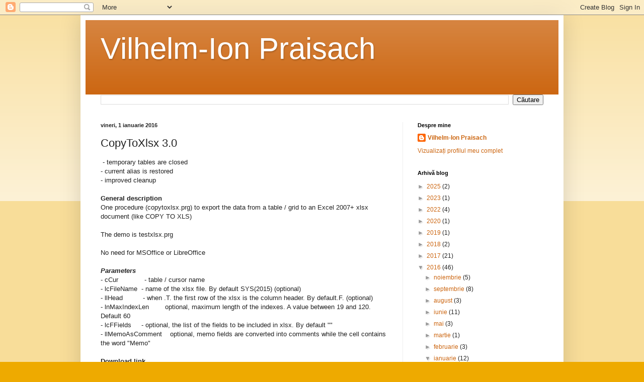

--- FILE ---
content_type: text/html; charset=UTF-8
request_url: http://praisachion.blogspot.com/2016/01/copytoxlsx-30.html
body_size: 13905
content:
<!DOCTYPE html>
<html class='v2' dir='ltr' lang='ro'>
<head>
<link href='https://www.blogger.com/static/v1/widgets/335934321-css_bundle_v2.css' rel='stylesheet' type='text/css'/>
<meta content='width=1100' name='viewport'/>
<meta content='text/html; charset=UTF-8' http-equiv='Content-Type'/>
<meta content='blogger' name='generator'/>
<link href='http://praisachion.blogspot.com/favicon.ico' rel='icon' type='image/x-icon'/>
<link href='http://praisachion.blogspot.com/2016/01/copytoxlsx-30.html' rel='canonical'/>
<link rel="alternate" type="application/atom+xml" title="Vilhelm-Ion Praisach - Atom" href="http://praisachion.blogspot.com/feeds/posts/default" />
<link rel="alternate" type="application/rss+xml" title="Vilhelm-Ion Praisach - RSS" href="http://praisachion.blogspot.com/feeds/posts/default?alt=rss" />
<link rel="service.post" type="application/atom+xml" title="Vilhelm-Ion Praisach - Atom" href="https://www.blogger.com/feeds/4295596487699032235/posts/default" />

<link rel="alternate" type="application/atom+xml" title="Vilhelm-Ion Praisach - Atom" href="http://praisachion.blogspot.com/feeds/6723890814774088510/comments/default" />
<!--Can't find substitution for tag [blog.ieCssRetrofitLinks]-->
<meta content='http://praisachion.blogspot.com/2016/01/copytoxlsx-30.html' property='og:url'/>
<meta content='CopyToXlsx 3.0' property='og:title'/>
<meta content=' - temporary tables are closed  - current alias is restored  - improved cleanup   General description  One procedure (copytoxlsx.prg) to exp...' property='og:description'/>
<title>Vilhelm-Ion Praisach: CopyToXlsx 3.0</title>
<style id='page-skin-1' type='text/css'><!--
/*
-----------------------------------------------
Blogger Template Style
Name:     Simple
Designer: Blogger
URL:      www.blogger.com
----------------------------------------------- */
/* Content
----------------------------------------------- */
body {
font: normal normal 12px Arial, Tahoma, Helvetica, FreeSans, sans-serif;
color: #222222;
background: #eeaa00 none repeat scroll top left;
padding: 0 40px 40px 40px;
}
html body .region-inner {
min-width: 0;
max-width: 100%;
width: auto;
}
h2 {
font-size: 22px;
}
a:link {
text-decoration:none;
color: #cc6611;
}
a:visited {
text-decoration:none;
color: #888888;
}
a:hover {
text-decoration:underline;
color: #ff9900;
}
.body-fauxcolumn-outer .fauxcolumn-inner {
background: transparent url(https://resources.blogblog.com/blogblog/data/1kt/simple/body_gradient_tile_light.png) repeat scroll top left;
_background-image: none;
}
.body-fauxcolumn-outer .cap-top {
position: absolute;
z-index: 1;
height: 400px;
width: 100%;
}
.body-fauxcolumn-outer .cap-top .cap-left {
width: 100%;
background: transparent url(https://resources.blogblog.com/blogblog/data/1kt/simple/gradients_light.png) repeat-x scroll top left;
_background-image: none;
}
.content-outer {
-moz-box-shadow: 0 0 40px rgba(0, 0, 0, .15);
-webkit-box-shadow: 0 0 5px rgba(0, 0, 0, .15);
-goog-ms-box-shadow: 0 0 10px #333333;
box-shadow: 0 0 40px rgba(0, 0, 0, .15);
margin-bottom: 1px;
}
.content-inner {
padding: 10px 10px;
}
.content-inner {
background-color: #ffffff;
}
/* Header
----------------------------------------------- */
.header-outer {
background: #cc6611 url(//www.blogblog.com/1kt/simple/gradients_light.png) repeat-x scroll 0 -400px;
_background-image: none;
}
.Header h1 {
font: normal normal 60px Arial, Tahoma, Helvetica, FreeSans, sans-serif;
color: #ffffff;
text-shadow: 1px 2px 3px rgba(0, 0, 0, .2);
}
.Header h1 a {
color: #ffffff;
}
.Header .description {
font-size: 140%;
color: #ffffff;
}
.header-inner .Header .titlewrapper {
padding: 22px 30px;
}
.header-inner .Header .descriptionwrapper {
padding: 0 30px;
}
/* Tabs
----------------------------------------------- */
.tabs-inner .section:first-child {
border-top: 0 solid #eeeeee;
}
.tabs-inner .section:first-child ul {
margin-top: -0;
border-top: 0 solid #eeeeee;
border-left: 0 solid #eeeeee;
border-right: 0 solid #eeeeee;
}
.tabs-inner .widget ul {
background: #f5f5f5 url(https://resources.blogblog.com/blogblog/data/1kt/simple/gradients_light.png) repeat-x scroll 0 -800px;
_background-image: none;
border-bottom: 1px solid #eeeeee;
margin-top: 0;
margin-left: -30px;
margin-right: -30px;
}
.tabs-inner .widget li a {
display: inline-block;
padding: .6em 1em;
font: normal normal 14px Arial, Tahoma, Helvetica, FreeSans, sans-serif;
color: #999999;
border-left: 1px solid #ffffff;
border-right: 1px solid #eeeeee;
}
.tabs-inner .widget li:first-child a {
border-left: none;
}
.tabs-inner .widget li.selected a, .tabs-inner .widget li a:hover {
color: #000000;
background-color: #eeeeee;
text-decoration: none;
}
/* Columns
----------------------------------------------- */
.main-outer {
border-top: 0 solid #eeeeee;
}
.fauxcolumn-left-outer .fauxcolumn-inner {
border-right: 1px solid #eeeeee;
}
.fauxcolumn-right-outer .fauxcolumn-inner {
border-left: 1px solid #eeeeee;
}
/* Headings
----------------------------------------------- */
div.widget > h2,
div.widget h2.title {
margin: 0 0 1em 0;
font: normal bold 11px Arial, Tahoma, Helvetica, FreeSans, sans-serif;
color: #000000;
}
/* Widgets
----------------------------------------------- */
.widget .zippy {
color: #999999;
text-shadow: 2px 2px 1px rgba(0, 0, 0, .1);
}
.widget .popular-posts ul {
list-style: none;
}
/* Posts
----------------------------------------------- */
h2.date-header {
font: normal bold 11px Arial, Tahoma, Helvetica, FreeSans, sans-serif;
}
.date-header span {
background-color: transparent;
color: #222222;
padding: inherit;
letter-spacing: inherit;
margin: inherit;
}
.main-inner {
padding-top: 30px;
padding-bottom: 30px;
}
.main-inner .column-center-inner {
padding: 0 15px;
}
.main-inner .column-center-inner .section {
margin: 0 15px;
}
.post {
margin: 0 0 25px 0;
}
h3.post-title, .comments h4 {
font: normal normal 22px Arial, Tahoma, Helvetica, FreeSans, sans-serif;
margin: .75em 0 0;
}
.post-body {
font-size: 110%;
line-height: 1.4;
position: relative;
}
.post-body img, .post-body .tr-caption-container, .Profile img, .Image img,
.BlogList .item-thumbnail img {
padding: 2px;
background: #ffffff;
border: 1px solid #eeeeee;
-moz-box-shadow: 1px 1px 5px rgba(0, 0, 0, .1);
-webkit-box-shadow: 1px 1px 5px rgba(0, 0, 0, .1);
box-shadow: 1px 1px 5px rgba(0, 0, 0, .1);
}
.post-body img, .post-body .tr-caption-container {
padding: 5px;
}
.post-body .tr-caption-container {
color: #222222;
}
.post-body .tr-caption-container img {
padding: 0;
background: transparent;
border: none;
-moz-box-shadow: 0 0 0 rgba(0, 0, 0, .1);
-webkit-box-shadow: 0 0 0 rgba(0, 0, 0, .1);
box-shadow: 0 0 0 rgba(0, 0, 0, .1);
}
.post-header {
margin: 0 0 1.5em;
line-height: 1.6;
font-size: 90%;
}
.post-footer {
margin: 20px -2px 0;
padding: 5px 10px;
color: #666666;
background-color: #f9f9f9;
border-bottom: 1px solid #eeeeee;
line-height: 1.6;
font-size: 90%;
}
#comments .comment-author {
padding-top: 1.5em;
border-top: 1px solid #eeeeee;
background-position: 0 1.5em;
}
#comments .comment-author:first-child {
padding-top: 0;
border-top: none;
}
.avatar-image-container {
margin: .2em 0 0;
}
#comments .avatar-image-container img {
border: 1px solid #eeeeee;
}
/* Comments
----------------------------------------------- */
.comments .comments-content .icon.blog-author {
background-repeat: no-repeat;
background-image: url([data-uri]);
}
.comments .comments-content .loadmore a {
border-top: 1px solid #999999;
border-bottom: 1px solid #999999;
}
.comments .comment-thread.inline-thread {
background-color: #f9f9f9;
}
.comments .continue {
border-top: 2px solid #999999;
}
/* Accents
---------------------------------------------- */
.section-columns td.columns-cell {
border-left: 1px solid #eeeeee;
}
.blog-pager {
background: transparent none no-repeat scroll top center;
}
.blog-pager-older-link, .home-link,
.blog-pager-newer-link {
background-color: #ffffff;
padding: 5px;
}
.footer-outer {
border-top: 0 dashed #bbbbbb;
}
/* Mobile
----------------------------------------------- */
body.mobile  {
background-size: auto;
}
.mobile .body-fauxcolumn-outer {
background: transparent none repeat scroll top left;
}
.mobile .body-fauxcolumn-outer .cap-top {
background-size: 100% auto;
}
.mobile .content-outer {
-webkit-box-shadow: 0 0 3px rgba(0, 0, 0, .15);
box-shadow: 0 0 3px rgba(0, 0, 0, .15);
}
.mobile .tabs-inner .widget ul {
margin-left: 0;
margin-right: 0;
}
.mobile .post {
margin: 0;
}
.mobile .main-inner .column-center-inner .section {
margin: 0;
}
.mobile .date-header span {
padding: 0.1em 10px;
margin: 0 -10px;
}
.mobile h3.post-title {
margin: 0;
}
.mobile .blog-pager {
background: transparent none no-repeat scroll top center;
}
.mobile .footer-outer {
border-top: none;
}
.mobile .main-inner, .mobile .footer-inner {
background-color: #ffffff;
}
.mobile-index-contents {
color: #222222;
}
.mobile-link-button {
background-color: #cc6611;
}
.mobile-link-button a:link, .mobile-link-button a:visited {
color: #ffffff;
}
.mobile .tabs-inner .section:first-child {
border-top: none;
}
.mobile .tabs-inner .PageList .widget-content {
background-color: #eeeeee;
color: #000000;
border-top: 1px solid #eeeeee;
border-bottom: 1px solid #eeeeee;
}
.mobile .tabs-inner .PageList .widget-content .pagelist-arrow {
border-left: 1px solid #eeeeee;
}

--></style>
<style id='template-skin-1' type='text/css'><!--
body {
min-width: 960px;
}
.content-outer, .content-fauxcolumn-outer, .region-inner {
min-width: 960px;
max-width: 960px;
_width: 960px;
}
.main-inner .columns {
padding-left: 0px;
padding-right: 310px;
}
.main-inner .fauxcolumn-center-outer {
left: 0px;
right: 310px;
/* IE6 does not respect left and right together */
_width: expression(this.parentNode.offsetWidth -
parseInt("0px") -
parseInt("310px") + 'px');
}
.main-inner .fauxcolumn-left-outer {
width: 0px;
}
.main-inner .fauxcolumn-right-outer {
width: 310px;
}
.main-inner .column-left-outer {
width: 0px;
right: 100%;
margin-left: -0px;
}
.main-inner .column-right-outer {
width: 310px;
margin-right: -310px;
}
#layout {
min-width: 0;
}
#layout .content-outer {
min-width: 0;
width: 800px;
}
#layout .region-inner {
min-width: 0;
width: auto;
}
body#layout div.add_widget {
padding: 8px;
}
body#layout div.add_widget a {
margin-left: 32px;
}
--></style>
<link href='https://www.blogger.com/dyn-css/authorization.css?targetBlogID=4295596487699032235&amp;zx=2d63a5e2-d79b-4ebb-abe7-fec9982e42ce' media='none' onload='if(media!=&#39;all&#39;)media=&#39;all&#39;' rel='stylesheet'/><noscript><link href='https://www.blogger.com/dyn-css/authorization.css?targetBlogID=4295596487699032235&amp;zx=2d63a5e2-d79b-4ebb-abe7-fec9982e42ce' rel='stylesheet'/></noscript>
<meta name='google-adsense-platform-account' content='ca-host-pub-1556223355139109'/>
<meta name='google-adsense-platform-domain' content='blogspot.com'/>

</head>
<body class='loading variant-bold'>
<div class='navbar section' id='navbar' name='Navbar'><div class='widget Navbar' data-version='1' id='Navbar1'><script type="text/javascript">
    function setAttributeOnload(object, attribute, val) {
      if(window.addEventListener) {
        window.addEventListener('load',
          function(){ object[attribute] = val; }, false);
      } else {
        window.attachEvent('onload', function(){ object[attribute] = val; });
      }
    }
  </script>
<div id="navbar-iframe-container"></div>
<script type="text/javascript" src="https://apis.google.com/js/platform.js"></script>
<script type="text/javascript">
      gapi.load("gapi.iframes:gapi.iframes.style.bubble", function() {
        if (gapi.iframes && gapi.iframes.getContext) {
          gapi.iframes.getContext().openChild({
              url: 'https://www.blogger.com/navbar/4295596487699032235?po\x3d6723890814774088510\x26origin\x3dhttp://praisachion.blogspot.com',
              where: document.getElementById("navbar-iframe-container"),
              id: "navbar-iframe"
          });
        }
      });
    </script><script type="text/javascript">
(function() {
var script = document.createElement('script');
script.type = 'text/javascript';
script.src = '//pagead2.googlesyndication.com/pagead/js/google_top_exp.js';
var head = document.getElementsByTagName('head')[0];
if (head) {
head.appendChild(script);
}})();
</script>
</div></div>
<div class='body-fauxcolumns'>
<div class='fauxcolumn-outer body-fauxcolumn-outer'>
<div class='cap-top'>
<div class='cap-left'></div>
<div class='cap-right'></div>
</div>
<div class='fauxborder-left'>
<div class='fauxborder-right'></div>
<div class='fauxcolumn-inner'>
</div>
</div>
<div class='cap-bottom'>
<div class='cap-left'></div>
<div class='cap-right'></div>
</div>
</div>
</div>
<div class='content'>
<div class='content-fauxcolumns'>
<div class='fauxcolumn-outer content-fauxcolumn-outer'>
<div class='cap-top'>
<div class='cap-left'></div>
<div class='cap-right'></div>
</div>
<div class='fauxborder-left'>
<div class='fauxborder-right'></div>
<div class='fauxcolumn-inner'>
</div>
</div>
<div class='cap-bottom'>
<div class='cap-left'></div>
<div class='cap-right'></div>
</div>
</div>
</div>
<div class='content-outer'>
<div class='content-cap-top cap-top'>
<div class='cap-left'></div>
<div class='cap-right'></div>
</div>
<div class='fauxborder-left content-fauxborder-left'>
<div class='fauxborder-right content-fauxborder-right'></div>
<div class='content-inner'>
<header>
<div class='header-outer'>
<div class='header-cap-top cap-top'>
<div class='cap-left'></div>
<div class='cap-right'></div>
</div>
<div class='fauxborder-left header-fauxborder-left'>
<div class='fauxborder-right header-fauxborder-right'></div>
<div class='region-inner header-inner'>
<div class='header section' id='header' name='Antet'><div class='widget Header' data-version='1' id='Header1'>
<div id='header-inner'>
<div class='titlewrapper'>
<h1 class='title'>
<a href='http://praisachion.blogspot.com/'>
Vilhelm-Ion Praisach
</a>
</h1>
</div>
<div class='descriptionwrapper'>
<p class='description'><span>
</span></p>
</div>
</div>
</div></div>
</div>
</div>
<div class='header-cap-bottom cap-bottom'>
<div class='cap-left'></div>
<div class='cap-right'></div>
</div>
</div>
</header>
<div class='tabs-outer'>
<div class='tabs-cap-top cap-top'>
<div class='cap-left'></div>
<div class='cap-right'></div>
</div>
<div class='fauxborder-left tabs-fauxborder-left'>
<div class='fauxborder-right tabs-fauxborder-right'></div>
<div class='region-inner tabs-inner'>
<div class='tabs section' id='crosscol' name='Coloana transversală'><div class='widget BlogSearch' data-version='1' id='BlogSearch1'>
<h2 class='title'>Faceți căutări pe acest blog</h2>
<div class='widget-content'>
<div id='BlogSearch1_form'>
<form action='http://praisachion.blogspot.com/search' class='gsc-search-box' target='_top'>
<table cellpadding='0' cellspacing='0' class='gsc-search-box'>
<tbody>
<tr>
<td class='gsc-input'>
<input autocomplete='off' class='gsc-input' name='q' size='10' title='search' type='text' value=''/>
</td>
<td class='gsc-search-button'>
<input class='gsc-search-button' title='search' type='submit' value='Căutare'/>
</td>
</tr>
</tbody>
</table>
</form>
</div>
</div>
<div class='clear'></div>
</div></div>
<div class='tabs no-items section' id='crosscol-overflow' name='Cross-Column 2'></div>
</div>
</div>
<div class='tabs-cap-bottom cap-bottom'>
<div class='cap-left'></div>
<div class='cap-right'></div>
</div>
</div>
<div class='main-outer'>
<div class='main-cap-top cap-top'>
<div class='cap-left'></div>
<div class='cap-right'></div>
</div>
<div class='fauxborder-left main-fauxborder-left'>
<div class='fauxborder-right main-fauxborder-right'></div>
<div class='region-inner main-inner'>
<div class='columns fauxcolumns'>
<div class='fauxcolumn-outer fauxcolumn-center-outer'>
<div class='cap-top'>
<div class='cap-left'></div>
<div class='cap-right'></div>
</div>
<div class='fauxborder-left'>
<div class='fauxborder-right'></div>
<div class='fauxcolumn-inner'>
</div>
</div>
<div class='cap-bottom'>
<div class='cap-left'></div>
<div class='cap-right'></div>
</div>
</div>
<div class='fauxcolumn-outer fauxcolumn-left-outer'>
<div class='cap-top'>
<div class='cap-left'></div>
<div class='cap-right'></div>
</div>
<div class='fauxborder-left'>
<div class='fauxborder-right'></div>
<div class='fauxcolumn-inner'>
</div>
</div>
<div class='cap-bottom'>
<div class='cap-left'></div>
<div class='cap-right'></div>
</div>
</div>
<div class='fauxcolumn-outer fauxcolumn-right-outer'>
<div class='cap-top'>
<div class='cap-left'></div>
<div class='cap-right'></div>
</div>
<div class='fauxborder-left'>
<div class='fauxborder-right'></div>
<div class='fauxcolumn-inner'>
</div>
</div>
<div class='cap-bottom'>
<div class='cap-left'></div>
<div class='cap-right'></div>
</div>
</div>
<!-- corrects IE6 width calculation -->
<div class='columns-inner'>
<div class='column-center-outer'>
<div class='column-center-inner'>
<div class='main section' id='main' name='Număr de telefon principal'><div class='widget Blog' data-version='1' id='Blog1'>
<div class='blog-posts hfeed'>

          <div class="date-outer">
        
<h2 class='date-header'><span>vineri, 1 ianuarie 2016</span></h2>

          <div class="date-posts">
        
<div class='post-outer'>
<div class='post hentry uncustomized-post-template' itemprop='blogPost' itemscope='itemscope' itemtype='http://schema.org/BlogPosting'>
<meta content='4295596487699032235' itemprop='blogId'/>
<meta content='6723890814774088510' itemprop='postId'/>
<a name='6723890814774088510'></a>
<h3 class='post-title entry-title' itemprop='name'>
CopyToXlsx 3.0
</h3>
<div class='post-header'>
<div class='post-header-line-1'></div>
</div>
<div class='post-body entry-content' id='post-body-6723890814774088510' itemprop='description articleBody'>
&nbsp;- temporary tables are closed<br />
- current alias is restored<br />
- improved cleanup<br />
<br />
<b>General description </b><br />
One procedure (copytoxlsx.prg) to export the data from a table / grid to an Excel 2007+ xlsx document (like COPY TO XLS)<br />
<br />
The demo is testxlsx.prg<br />
<br />
No need for MSOffice or LibreOffice<br />
<br />
<i><b>Parameters</b></i><br />
- cCur&nbsp;&nbsp;&nbsp; &nbsp; &nbsp; &nbsp; &nbsp;&nbsp; - table / cursor name<br />
- lcFileName&nbsp; - name of the xlsx file. By default SYS(2015) (optional)<br />
- llHead&nbsp;&nbsp;&nbsp;&nbsp;&nbsp;&nbsp;&nbsp;&nbsp;&nbsp; - when .T. the first row of the xlsx is the column header. By default.F. (optional)<br />
- lnMaxIndexLen&nbsp;&nbsp;&nbsp; &nbsp;&nbsp;&nbsp; optional, maximum length of the indexes. A value between 19 and 120. Default 60 <br />
- lcFFields &nbsp;&nbsp;&nbsp; - optional, the list of the fields to be included in xlsx. By default ""<br />
- llMemoAsComment&nbsp;&nbsp;&nbsp; optional, memo fields are converted into comments while the cell contains the word "Memo"<br />
<br />
<b>Download link</b><br />
<a href="https://www.dropbox.com/s/dpc9cr55nnrq3zr/dbf2xlsx%203.0.zip?dl=0">CopyToXlsx 3.0</a><br />
<br />
<b>Related posts</b><br />
<a href="http://praisachion.blogspot.com/2016/06/inspectpptx-10.html">http://praisachion.blogspot.com/2016/06/inspectpptx-10.html</a><br />
<a href="http://praisachion.blogspot.com/2016/06/inspectdocx-10.html">http://praisachion.blogspot.com/2016/06/inspectdocx-10.html</a><br />
<br />
<i><b>MSOffice -&gt; DBF</b></i><br />
<a href="http://praisachion.blogspot.com/2017/08/importfromxlsx-40.html">http://praisachion.blogspot.com/2017/08/importfromxlsx-40.html</a><br />
<a href="http://praisachion.blogspot.com/2017/06/append-from-xlsx-30.html">http://praisachion.blogspot.com/2017/06/append-from-xlsx-30.html</a><br />
<a href="http://praisachion.blogspot.com/2016/08/importfromxlsx-34.html">http://praisachion.blogspot.com/2016/08/importfromxlsx-34.html</a><br />
<a href="http://praisachion.blogspot.com/2016/08/importfromxlsx-33.html">http://praisachion.blogspot.com/2016/08/importfromxlsx-33.html</a><br />
<a href="http://praisachion.blogspot.com/2016/06/importfromxlsx-32-appendfromxlsx-21.html">http://praisachion.blogspot.com/2016/06/importfromxlsx-32-appendfromxlsx-21.html</a><br />
<a href="http://praisachion.blogspot.com/2016/06/appendfrompptx-10.html">http://praisachion.blogspot.com/2016/06/appendfrompptx-10.html</a><br />
<a href="http://praisachion.blogspot.com/2016/06/appendfromdocx-21.html">http://praisachion.blogspot.com/2016/06/appendfromdocx-21.html</a><br />
<a href="http://praisachion.blogspot.com/2016/06/importfromdocx-31.html">http://praisachion.blogspot.com/2016/06/importfromdocx-31.html</a><br />
<a href="http://praisachion.blogspot.com/2016/06/importfrompptx-11.html">http://praisachion.blogspot.com/2016/06/importfrompptx-11.html</a><br />
<a href="http://praisachion.blogspot.com/2016/06/importfromxlsx-31.html">http://praisachion.blogspot.com/2016/06/importfromxlsx-31.html</a><br />
<a href="http://praisachion.blogspot.com/2016/06/importfrompptx-10.html">http://praisachion.blogspot.com/2016/06/importfrompptx-10.html</a><br />
<a href="http://praisachion.blogspot.com/2016/06/importfromdocx-30.html">http://praisachion.blogspot.com/2016/06/importfromdocx-30.html</a><br />
<a href="http://praisachion.blogspot.com/2016/05/importfromxlsx-22.html">http://praisachion.blogspot.com/2016/05/importfromxlsx-22.html</a><br />
<a href="http://praisachion.blogspot.com/2016/02/import-dbf-from-msoffice-2007-xlsx-docx.html">http://praisachion.blogspot.com/2016/02/import-dbf-from-msoffice-2007-xlsx-docx.html</a><br />
<a href="http://praisachion.blogspot.com/2016/01/importfromdocx-20.html">http://praisachion.blogspot.com/2016/01/importfromdocx-20.html</a><br />
<a href="http://praisachion.blogspot.com/2016/01/appendfromdocx-20.html">http://praisachion.blogspot.com/2016/01/appendfromdocx-20.html</a><br />
<a href="http://praisachion.blogspot.com/2016/01/importfromxlsx-13.html">http://praisachion.blogspot.com/2016/01/importfromxlsx-13.html</a><br />
<a href="http://praisachion.blogspot.com/2016/01/appendfromxlsx-20.html">http://praisachion.blogspot.com/2016/01/appendfromxlsx-20.html</a><br />
<a href="http://praisachion.blogspot.com/2015/12/appendfromxlsx-15.html">http://praisachion.blogspot.com/2015/12/appendfromxlsx-15.html</a><br />
<a href="http://praisachion.blogspot.com/2015/11/importfromxlsx-13.html">http://praisachion.blogspot.com/2015/11/importfromxlsx-13.html</a><br />
<a href="http://praisachion.blogspot.com/2015/09/importfromxlsx-12.html">http://praisachion.blogspot.com/2015/09/importfromxlsx-12.html</a><br />
<a href="http://praisachion.blogspot.com/2015/09/appendfromxlsx-14.html">http://praisachion.blogspot.com/2015/09/appendfromxlsx-14.html</a><br />
<a href="http://praisachion.blogspot.com/2015/09/appendfromnxlsx-13.html">http://praisachion.blogspot.com/2015/09/appendfromnxlsx-13.html</a><br />
<a href="http://praisachion.blogspot.com/2015/08/importfromxlsx-11.html">http://praisachion.blogspot.com/2015/08/importfromxlsx-11.html</a><br />
<a href="http://praisachion.blogspot.com/2015/07/import-from-xlsx.html">http://praisachion.blogspot.com/2015/07/import-from-xlsx.html</a><br />
<a href="http://praisachion.blogspot.com/2015/07/insert-from-focx.html">http://praisachion.blogspot.com/2015/07/insert-from-focx.html</a><br />
<a href="http://praisachion.blogspot.com/2015/06/append-from-docx.html">http://praisachion.blogspot.com/2015/06/append-from-docx.html</a><br />
<br />
<i><b>DBF -&gt; MSOffice</b></i><br />
<b><i><a href="https://praisachion.blogspot.com/2019/04/dbf2xlsx6-42.html">Dbf2Xlsx6 4.2 (VFP6)</a>&nbsp;</i></b><br />
<a href="http://praisachion.blogspot.com/2017/04/export-dbf-to-excel-2007.html">http://praisachion.blogspot.com/2017/04/export-dbf-to-excel-2007.html</a><br />
<a href="http://praisachion.blogspot.com/2017/01/export-dbf-to-msexcel-xlsx.html">http://praisachion.blogspot.com/2017/01/export-dbf-to-msexcel-xlsx.html</a><br />
<a href="http://praisachion.blogspot.com/2017/01/export-dbf-to-mspowerpoin-pptx.html">http://praisachion.blogspot.com/2017/01/export-dbf-to-mspowerpoin-pptx.html</a><br />
<a href="http://praisachion.blogspot.com/2017/01/export-dbf-to-msword-docx.html">http://praisachion.blogspot.com/2017/01/export-dbf-to-msword-docx.html</a><br />
<a href="http://praisachion.blogspot.com/2016/11/export-to-xlsx.html">http://praisachion.blogspot.com/2016/11/export-to-xlsx.html</a><br />
<a href="http://praisachion.blogspot.com/2016/11/export-to-pptx.html">http://praisachion.blogspot.com/2016/11/export-to-pptx.html</a><br />
<a href="http://praisachion.blogspot.com/2016/11/export-to-docx.html">http://praisachion.blogspot.com/2016/11/export-to-docx.html</a><br />
<a href="http://praisachion.blogspot.com/2016/11/export-from-vfp6-to-msoffice-docx-pptx.html">http://praisachion.blogspot.com/2016/11/export-from-vfp6-to-msoffice-docx-pptx.html</a><br />
<a href="http://praisachion.blogspot.com/2016/09/copytoxlsx6-10.html">http://praisachion.blogspot.com/2016/09/copytoxlsx6-10.html</a><br />
<a href="http://praisachion.blogspot.com/2016/01/export-dbf-to-msoffice-2007-xlsx-docx_24.html">http://praisachion.blogspot.com/2016/01/export-dbf-to-msoffice-2007-xlsx-docx_24.html</a><br />
<a href="http://praisachion.blogspot.com/2016/01/export-dbf-to-msoffice-2007-xlsx-docx.html">http://praisachion.blogspot.com/2016/01/export-dbf-to-msoffice-2007-xlsx-docx.html</a><br />
<a href="http://praisachion.blogspot.com/2016/01/exporttopptx-20.html">http://praisachion.blogspot.com/2016/01/exporttopptx-20.html</a><br />
<a href="http://praisachion.blogspot.com/2016/01/exporttodocx-20.html">http://praisachion.blogspot.com/2016/01/exporttodocx-20.html</a><br />
<a href="http://praisachion.blogspot.com/2016/01/copytopptx-20.html">http://praisachion.blogspot.com/2016/01/copytopptx-20.html</a><br />
<a href="http://praisachion.blogspot.com/2016/01/exporttoxlsx-20.html">http://praisachion.blogspot.com/2016/01/exporttoxlsx-20.html</a><br />
<a href="http://praisachion.blogspot.com/2016/01/copytoxlsx-30.html">http://praisachion.blogspot.com/2016/01/copytoxlsx-30.html</a><br />
<a href="http://praisachion.blogspot.com/2015/12/exporttoxlsx-19-class.html">http://praisachion.blogspot.com/2015/12/exporttoxlsx-19-class.html</a><br />
<a href="http://praisachion.blogspot.com/2015/12/copytoxlsx-210-procedure.html">http://praisachion.blogspot.com/2015/12/copytoxlsx-210-procedure.html</a><br />
<a href="http://praisachion.blogspot.com/2015/12/exporttoxlsx-18-class.html">http://praisachion.blogspot.com/2015/12/exporttoxlsx-18-class.html</a><br />
<a href="http://praisachion.blogspot.com/2015/12/copytoxlsx-29.html">http://praisachion.blogspot.com/2015/12/copytoxlsx-29.html</a><br />
<a href="http://praisachion.blogspot.com/2015/02/export-pptx-13.html">http://praisachion.blogspot.com/2015/02/export-pptx-13.html</a><br />
<a href="http://praisachion.blogspot.com/2015/01/copytodocx-12.html">http://praisachion.blogspot.com/2015/01/copytodocx-12.html</a><br />
<a href="http://praisachion.blogspot.com/2015/01/exportdocx-1.html">http://praisachion.blogspot.com/2015/01/exportdocx-1.html</a><br />
<br />
<i><b>OOffice -&gt; DBF</b></i><br />
<a href="http://praisachion.blogspot.com/2016/11/import-from-openoffice-libreoffice-for.html">http://praisachion.blogspot.com/2016/11/import-from-openoffice-libreoffice-for.html</a><br />
<a href="http://praisachion.blogspot.com/2016/09/importfromoowrtext-10.html">http://praisachion.blogspot.com/2016/09/importfromoowrtext-10.html</a><br />
<a href="http://praisachion.blogspot.com/2016/09/importfromooffice-1o.html">http://praisachion.blogspot.com/2016/09/importfromooffice-1o.html</a><br />
<a href="http://praisachion.blogspot.com/2016/08/importfromoocalc.html">http://praisachion.blogspot.com/2016/08/importfromoocalc.html</a><br />
<br />
<i><b>DBF -&gt; OOffice</b></i><br />
<a href="http://praisachion.blogspot.com/2016/09/export-dbf-to-openoffice-libreoffice_52.html">http://praisachion.blogspot.com/2016/09/export-dbf-to-openoffice-libreoffice_52.html</a><br />
<a href="http://praisachion.blogspot.com/2016/09/export-dbf-to-openoffice-libreoffice_16.html">http://praisachion.blogspot.com/2016/09/export-dbf-to-openoffice-libreoffice_16.html</a><br />
<a href="http://praisachion.blogspot.com/2016/09/copy-to-ods-10-openoffice-calc.html">http://praisachion.blogspot.com/2016/09/copy-to-ods-10-openoffice-calc.html</a><br />
<a href="http://praisachion.blogspot.com/2016/09/export-dbf-to-openoffice-libreoffice.html">http://praisachion.blogspot.com/2016/09/export-dbf-to-openoffice-libreoffice.html</a><br />
<a href="http://praisachion.blogspot.com/2016/09/copy-to-odt-10.html">http://praisachion.blogspot.com/2016/09/copy-to-odt-10.html</a>
<div style='clear: both;'></div>
</div>
<div class='post-footer'>
<div class='post-footer-line post-footer-line-1'>
<span class='post-author vcard'>
Publicat de
<span class='fn' itemprop='author' itemscope='itemscope' itemtype='http://schema.org/Person'>
<meta content='https://www.blogger.com/profile/17594505008976116339' itemprop='url'/>
<a class='g-profile' href='https://www.blogger.com/profile/17594505008976116339' rel='author' title='author profile'>
<span itemprop='name'>Vilhelm-Ion Praisach</span>
</a>
</span>
</span>
<span class='post-timestamp'>
la
<meta content='http://praisachion.blogspot.com/2016/01/copytoxlsx-30.html' itemprop='url'/>
<a class='timestamp-link' href='http://praisachion.blogspot.com/2016/01/copytoxlsx-30.html' rel='bookmark' title='permanent link'><abbr class='published' itemprop='datePublished' title='2016-01-01T10:58:00-08:00'>10:58</abbr></a>
</span>
<span class='post-comment-link'>
</span>
<span class='post-icons'>
<span class='item-control blog-admin pid-1989121590'>
<a href='https://www.blogger.com/post-edit.g?blogID=4295596487699032235&postID=6723890814774088510&from=pencil' title='Editați postarea'>
<img alt='' class='icon-action' height='18' src='https://resources.blogblog.com/img/icon18_edit_allbkg.gif' width='18'/>
</a>
</span>
</span>
<div class='post-share-buttons goog-inline-block'>
<a class='goog-inline-block share-button sb-email' href='https://www.blogger.com/share-post.g?blogID=4295596487699032235&postID=6723890814774088510&target=email' target='_blank' title='Trimiteți  prin e-mail
'><span class='share-button-link-text'>Trimiteți  prin e-mail
</span></a><a class='goog-inline-block share-button sb-blog' href='https://www.blogger.com/share-post.g?blogID=4295596487699032235&postID=6723890814774088510&target=blog' onclick='window.open(this.href, "_blank", "height=270,width=475"); return false;' target='_blank' title='Postați pe blog!'><span class='share-button-link-text'>Postați pe blog!</span></a><a class='goog-inline-block share-button sb-twitter' href='https://www.blogger.com/share-post.g?blogID=4295596487699032235&postID=6723890814774088510&target=twitter' target='_blank' title='Trimiteți pe X'><span class='share-button-link-text'>Trimiteți pe X</span></a><a class='goog-inline-block share-button sb-facebook' href='https://www.blogger.com/share-post.g?blogID=4295596487699032235&postID=6723890814774088510&target=facebook' onclick='window.open(this.href, "_blank", "height=430,width=640"); return false;' target='_blank' title='Distribuiți pe Facebook'><span class='share-button-link-text'>Distribuiți pe Facebook</span></a><a class='goog-inline-block share-button sb-pinterest' href='https://www.blogger.com/share-post.g?blogID=4295596487699032235&postID=6723890814774088510&target=pinterest' target='_blank' title='Trimiteți către Pinterest'><span class='share-button-link-text'>Trimiteți către Pinterest</span></a>
</div>
</div>
<div class='post-footer-line post-footer-line-2'>
<span class='post-labels'>
Etichete:
<a href='http://praisachion.blogspot.com/search/label/Excel%202007%2B' rel='tag'>Excel 2007+</a>,
<a href='http://praisachion.blogspot.com/search/label/Export' rel='tag'>Export</a>,
<a href='http://praisachion.blogspot.com/search/label/Foxpro' rel='tag'>Foxpro</a>,
<a href='http://praisachion.blogspot.com/search/label/VFP' rel='tag'>VFP</a>,
<a href='http://praisachion.blogspot.com/search/label/xlsx' rel='tag'>xlsx</a>
</span>
</div>
<div class='post-footer-line post-footer-line-3'>
<span class='post-location'>
</span>
</div>
</div>
</div>
<div class='comments' id='comments'>
<a name='comments'></a>
<h4>2 comentarii:</h4>
<div class='comments-content'>
<script async='async' src='' type='text/javascript'></script>
<script type='text/javascript'>
    (function() {
      var items = null;
      var msgs = null;
      var config = {};

// <![CDATA[
      var cursor = null;
      if (items && items.length > 0) {
        cursor = parseInt(items[items.length - 1].timestamp) + 1;
      }

      var bodyFromEntry = function(entry) {
        var text = (entry &&
                    ((entry.content && entry.content.$t) ||
                     (entry.summary && entry.summary.$t))) ||
            '';
        if (entry && entry.gd$extendedProperty) {
          for (var k in entry.gd$extendedProperty) {
            if (entry.gd$extendedProperty[k].name == 'blogger.contentRemoved') {
              return '<span class="deleted-comment">' + text + '</span>';
            }
          }
        }
        return text;
      }

      var parse = function(data) {
        cursor = null;
        var comments = [];
        if (data && data.feed && data.feed.entry) {
          for (var i = 0, entry; entry = data.feed.entry[i]; i++) {
            var comment = {};
            // comment ID, parsed out of the original id format
            var id = /blog-(\d+).post-(\d+)/.exec(entry.id.$t);
            comment.id = id ? id[2] : null;
            comment.body = bodyFromEntry(entry);
            comment.timestamp = Date.parse(entry.published.$t) + '';
            if (entry.author && entry.author.constructor === Array) {
              var auth = entry.author[0];
              if (auth) {
                comment.author = {
                  name: (auth.name ? auth.name.$t : undefined),
                  profileUrl: (auth.uri ? auth.uri.$t : undefined),
                  avatarUrl: (auth.gd$image ? auth.gd$image.src : undefined)
                };
              }
            }
            if (entry.link) {
              if (entry.link[2]) {
                comment.link = comment.permalink = entry.link[2].href;
              }
              if (entry.link[3]) {
                var pid = /.*comments\/default\/(\d+)\?.*/.exec(entry.link[3].href);
                if (pid && pid[1]) {
                  comment.parentId = pid[1];
                }
              }
            }
            comment.deleteclass = 'item-control blog-admin';
            if (entry.gd$extendedProperty) {
              for (var k in entry.gd$extendedProperty) {
                if (entry.gd$extendedProperty[k].name == 'blogger.itemClass') {
                  comment.deleteclass += ' ' + entry.gd$extendedProperty[k].value;
                } else if (entry.gd$extendedProperty[k].name == 'blogger.displayTime') {
                  comment.displayTime = entry.gd$extendedProperty[k].value;
                }
              }
            }
            comments.push(comment);
          }
        }
        return comments;
      };

      var paginator = function(callback) {
        if (hasMore()) {
          var url = config.feed + '?alt=json&v=2&orderby=published&reverse=false&max-results=50';
          if (cursor) {
            url += '&published-min=' + new Date(cursor).toISOString();
          }
          window.bloggercomments = function(data) {
            var parsed = parse(data);
            cursor = parsed.length < 50 ? null
                : parseInt(parsed[parsed.length - 1].timestamp) + 1
            callback(parsed);
            window.bloggercomments = null;
          }
          url += '&callback=bloggercomments';
          var script = document.createElement('script');
          script.type = 'text/javascript';
          script.src = url;
          document.getElementsByTagName('head')[0].appendChild(script);
        }
      };
      var hasMore = function() {
        return !!cursor;
      };
      var getMeta = function(key, comment) {
        if ('iswriter' == key) {
          var matches = !!comment.author
              && comment.author.name == config.authorName
              && comment.author.profileUrl == config.authorUrl;
          return matches ? 'true' : '';
        } else if ('deletelink' == key) {
          return config.baseUri + '/comment/delete/'
               + config.blogId + '/' + comment.id;
        } else if ('deleteclass' == key) {
          return comment.deleteclass;
        }
        return '';
      };

      var replybox = null;
      var replyUrlParts = null;
      var replyParent = undefined;

      var onReply = function(commentId, domId) {
        if (replybox == null) {
          // lazily cache replybox, and adjust to suit this style:
          replybox = document.getElementById('comment-editor');
          if (replybox != null) {
            replybox.height = '250px';
            replybox.style.display = 'block';
            replyUrlParts = replybox.src.split('#');
          }
        }
        if (replybox && (commentId !== replyParent)) {
          replybox.src = '';
          document.getElementById(domId).insertBefore(replybox, null);
          replybox.src = replyUrlParts[0]
              + (commentId ? '&parentID=' + commentId : '')
              + '#' + replyUrlParts[1];
          replyParent = commentId;
        }
      };

      var hash = (window.location.hash || '#').substring(1);
      var startThread, targetComment;
      if (/^comment-form_/.test(hash)) {
        startThread = hash.substring('comment-form_'.length);
      } else if (/^c[0-9]+$/.test(hash)) {
        targetComment = hash.substring(1);
      }

      // Configure commenting API:
      var configJso = {
        'maxDepth': config.maxThreadDepth
      };
      var provider = {
        'id': config.postId,
        'data': items,
        'loadNext': paginator,
        'hasMore': hasMore,
        'getMeta': getMeta,
        'onReply': onReply,
        'rendered': true,
        'initComment': targetComment,
        'initReplyThread': startThread,
        'config': configJso,
        'messages': msgs
      };

      var render = function() {
        if (window.goog && window.goog.comments) {
          var holder = document.getElementById('comment-holder');
          window.goog.comments.render(holder, provider);
        }
      };

      // render now, or queue to render when library loads:
      if (window.goog && window.goog.comments) {
        render();
      } else {
        window.goog = window.goog || {};
        window.goog.comments = window.goog.comments || {};
        window.goog.comments.loadQueue = window.goog.comments.loadQueue || [];
        window.goog.comments.loadQueue.push(render);
      }
    })();
// ]]>
  </script>
<div id='comment-holder'>
<div class="comment-thread toplevel-thread"><ol id="top-ra"><li class="comment" id="c4680412806471356081"><div class="avatar-image-container"><img src="//www.blogger.com/img/blogger_logo_round_35.png" alt=""/></div><div class="comment-block"><div class="comment-header"><cite class="user"><a href="https://www.blogger.com/profile/09851621201439732643" rel="nofollow">Dolittle</a></cite><span class="icon user "></span><span class="datetime secondary-text"><a rel="nofollow" href="http://praisachion.blogspot.com/2016/01/copytoxlsx-30.html?showComment=1453413482848#c4680412806471356081">21 ianuarie 2016 la 13:58</a></span></div><p class="comment-content">Hi, Vilhelm-Ion.<br>I think I found a bug in row 576.<br>If the field is empty the follwing bombs:<br>lnTime = (m.ltTime-DATETIME(YEAR(m.ltTime),MONTH(m.ltTime),DAY(m.ltTime),0,0,0))/(86400.0)</p><span class="comment-actions secondary-text"><a class="comment-reply" target="_self" data-comment-id="4680412806471356081">Răspundeți</a><span class="item-control blog-admin blog-admin pid-859299531"><a target="_self" href="https://www.blogger.com/comment/delete/4295596487699032235/4680412806471356081">Ștergere</a></span></span></div><div class="comment-replies"><div id="c4680412806471356081-rt" class="comment-thread inline-thread hidden"><span class="thread-toggle thread-expanded"><span class="thread-arrow"></span><span class="thread-count"><a target="_self">Răspunsuri</a></span></span><ol id="c4680412806471356081-ra" class="thread-chrome thread-expanded"><div></div><div id="c4680412806471356081-continue" class="continue"><a class="comment-reply" target="_self" data-comment-id="4680412806471356081">Răspundeți</a></div></ol></div></div><div class="comment-replybox-single" id="c4680412806471356081-ce"></div></li><li class="comment" id="c7138525711786975886"><div class="avatar-image-container"><img src="//www.blogger.com/img/blogger_logo_round_35.png" alt=""/></div><div class="comment-block"><div class="comment-header"><cite class="user"><a href="https://www.blogger.com/profile/17594505008976116339" rel="nofollow">Vilhelm-Ion Praisach</a></cite><span class="icon user blog-author"></span><span class="datetime secondary-text"><a rel="nofollow" href="http://praisachion.blogspot.com/2016/01/copytoxlsx-30.html?showComment=1453724634300#c7138525711786975886">25 ianuarie 2016 la 04:23</a></span></div><p class="comment-content">Thank you for the feedback and sorry for the delayed answer.</p><span class="comment-actions secondary-text"><a class="comment-reply" target="_self" data-comment-id="7138525711786975886">Răspundeți</a><span class="item-control blog-admin blog-admin pid-1989121590"><a target="_self" href="https://www.blogger.com/comment/delete/4295596487699032235/7138525711786975886">Ștergere</a></span></span></div><div class="comment-replies"><div id="c7138525711786975886-rt" class="comment-thread inline-thread hidden"><span class="thread-toggle thread-expanded"><span class="thread-arrow"></span><span class="thread-count"><a target="_self">Răspunsuri</a></span></span><ol id="c7138525711786975886-ra" class="thread-chrome thread-expanded"><div></div><div id="c7138525711786975886-continue" class="continue"><a class="comment-reply" target="_self" data-comment-id="7138525711786975886">Răspundeți</a></div></ol></div></div><div class="comment-replybox-single" id="c7138525711786975886-ce"></div></li></ol><div id="top-continue" class="continue"><a class="comment-reply" target="_self">Adăugați un comentariu</a></div><div class="comment-replybox-thread" id="top-ce"></div><div class="loadmore hidden" data-post-id="6723890814774088510"><a target="_self">Încărcați mai multe...</a></div></div>
</div>
</div>
<p class='comment-footer'>
<div class='comment-form'>
<a name='comment-form'></a>
<p>
</p>
<a href='https://www.blogger.com/comment/frame/4295596487699032235?po=6723890814774088510&hl=ro&saa=85391&origin=http://praisachion.blogspot.com' id='comment-editor-src'></a>
<iframe allowtransparency='true' class='blogger-iframe-colorize blogger-comment-from-post' frameborder='0' height='410px' id='comment-editor' name='comment-editor' src='' width='100%'></iframe>
<script src='https://www.blogger.com/static/v1/jsbin/2830521187-comment_from_post_iframe.js' type='text/javascript'></script>
<script type='text/javascript'>
      BLOG_CMT_createIframe('https://www.blogger.com/rpc_relay.html');
    </script>
</div>
</p>
<div id='backlinks-container'>
<div id='Blog1_backlinks-container'>
</div>
</div>
</div>
</div>

        </div></div>
      
</div>
<div class='blog-pager' id='blog-pager'>
<span id='blog-pager-newer-link'>
<a class='blog-pager-newer-link' href='http://praisachion.blogspot.com/2016/01/exporttoxlsx-20.html' id='Blog1_blog-pager-newer-link' title='Postare mai nouă'>Postare mai nouă</a>
</span>
<span id='blog-pager-older-link'>
<a class='blog-pager-older-link' href='http://praisachion.blogspot.com/2015/12/appendfromxlsx-15.html' id='Blog1_blog-pager-older-link' title='Postare mai veche'>Postare mai veche</a>
</span>
<a class='home-link' href='http://praisachion.blogspot.com/'>Pagina de pornire</a>
</div>
<div class='clear'></div>
<div class='post-feeds'>
<div class='feed-links'>
Abonați-vă la:
<a class='feed-link' href='http://praisachion.blogspot.com/feeds/6723890814774088510/comments/default' target='_blank' type='application/atom+xml'>Postare comentarii (Atom)</a>
</div>
</div>
</div></div>
</div>
</div>
<div class='column-left-outer'>
<div class='column-left-inner'>
<aside>
</aside>
</div>
</div>
<div class='column-right-outer'>
<div class='column-right-inner'>
<aside>
<div class='sidebar section' id='sidebar-right-1'><div class='widget Profile' data-version='1' id='Profile1'>
<h2>Despre mine</h2>
<div class='widget-content'>
<dl class='profile-datablock'>
<dt class='profile-data'>
<a class='profile-name-link g-profile' href='https://www.blogger.com/profile/17594505008976116339' rel='author' style='background-image: url(//www.blogger.com/img/logo-16.png);'>
Vilhelm-Ion Praisach
</a>
</dt>
</dl>
<a class='profile-link' href='https://www.blogger.com/profile/17594505008976116339' rel='author'>Vizualizați profilul meu complet</a>
<div class='clear'></div>
</div>
</div><div class='widget BlogArchive' data-version='1' id='BlogArchive1'>
<h2>Arhivă blog</h2>
<div class='widget-content'>
<div id='ArchiveList'>
<div id='BlogArchive1_ArchiveList'>
<ul class='hierarchy'>
<li class='archivedate collapsed'>
<a class='toggle' href='javascript:void(0)'>
<span class='zippy'>

        &#9658;&#160;
      
</span>
</a>
<a class='post-count-link' href='http://praisachion.blogspot.com/2025/'>
2025
</a>
<span class='post-count' dir='ltr'>(2)</span>
<ul class='hierarchy'>
<li class='archivedate collapsed'>
<a class='toggle' href='javascript:void(0)'>
<span class='zippy'>

        &#9658;&#160;
      
</span>
</a>
<a class='post-count-link' href='http://praisachion.blogspot.com/2025/05/'>
mai
</a>
<span class='post-count' dir='ltr'>(1)</span>
</li>
</ul>
<ul class='hierarchy'>
<li class='archivedate collapsed'>
<a class='toggle' href='javascript:void(0)'>
<span class='zippy'>

        &#9658;&#160;
      
</span>
</a>
<a class='post-count-link' href='http://praisachion.blogspot.com/2025/03/'>
martie
</a>
<span class='post-count' dir='ltr'>(1)</span>
</li>
</ul>
</li>
</ul>
<ul class='hierarchy'>
<li class='archivedate collapsed'>
<a class='toggle' href='javascript:void(0)'>
<span class='zippy'>

        &#9658;&#160;
      
</span>
</a>
<a class='post-count-link' href='http://praisachion.blogspot.com/2023/'>
2023
</a>
<span class='post-count' dir='ltr'>(1)</span>
<ul class='hierarchy'>
<li class='archivedate collapsed'>
<a class='toggle' href='javascript:void(0)'>
<span class='zippy'>

        &#9658;&#160;
      
</span>
</a>
<a class='post-count-link' href='http://praisachion.blogspot.com/2023/03/'>
martie
</a>
<span class='post-count' dir='ltr'>(1)</span>
</li>
</ul>
</li>
</ul>
<ul class='hierarchy'>
<li class='archivedate collapsed'>
<a class='toggle' href='javascript:void(0)'>
<span class='zippy'>

        &#9658;&#160;
      
</span>
</a>
<a class='post-count-link' href='http://praisachion.blogspot.com/2022/'>
2022
</a>
<span class='post-count' dir='ltr'>(4)</span>
<ul class='hierarchy'>
<li class='archivedate collapsed'>
<a class='toggle' href='javascript:void(0)'>
<span class='zippy'>

        &#9658;&#160;
      
</span>
</a>
<a class='post-count-link' href='http://praisachion.blogspot.com/2022/05/'>
mai
</a>
<span class='post-count' dir='ltr'>(4)</span>
</li>
</ul>
</li>
</ul>
<ul class='hierarchy'>
<li class='archivedate collapsed'>
<a class='toggle' href='javascript:void(0)'>
<span class='zippy'>

        &#9658;&#160;
      
</span>
</a>
<a class='post-count-link' href='http://praisachion.blogspot.com/2020/'>
2020
</a>
<span class='post-count' dir='ltr'>(1)</span>
<ul class='hierarchy'>
<li class='archivedate collapsed'>
<a class='toggle' href='javascript:void(0)'>
<span class='zippy'>

        &#9658;&#160;
      
</span>
</a>
<a class='post-count-link' href='http://praisachion.blogspot.com/2020/01/'>
ianuarie
</a>
<span class='post-count' dir='ltr'>(1)</span>
</li>
</ul>
</li>
</ul>
<ul class='hierarchy'>
<li class='archivedate collapsed'>
<a class='toggle' href='javascript:void(0)'>
<span class='zippy'>

        &#9658;&#160;
      
</span>
</a>
<a class='post-count-link' href='http://praisachion.blogspot.com/2019/'>
2019
</a>
<span class='post-count' dir='ltr'>(1)</span>
<ul class='hierarchy'>
<li class='archivedate collapsed'>
<a class='toggle' href='javascript:void(0)'>
<span class='zippy'>

        &#9658;&#160;
      
</span>
</a>
<a class='post-count-link' href='http://praisachion.blogspot.com/2019/04/'>
aprilie
</a>
<span class='post-count' dir='ltr'>(1)</span>
</li>
</ul>
</li>
</ul>
<ul class='hierarchy'>
<li class='archivedate collapsed'>
<a class='toggle' href='javascript:void(0)'>
<span class='zippy'>

        &#9658;&#160;
      
</span>
</a>
<a class='post-count-link' href='http://praisachion.blogspot.com/2018/'>
2018
</a>
<span class='post-count' dir='ltr'>(2)</span>
<ul class='hierarchy'>
<li class='archivedate collapsed'>
<a class='toggle' href='javascript:void(0)'>
<span class='zippy'>

        &#9658;&#160;
      
</span>
</a>
<a class='post-count-link' href='http://praisachion.blogspot.com/2018/03/'>
martie
</a>
<span class='post-count' dir='ltr'>(1)</span>
</li>
</ul>
<ul class='hierarchy'>
<li class='archivedate collapsed'>
<a class='toggle' href='javascript:void(0)'>
<span class='zippy'>

        &#9658;&#160;
      
</span>
</a>
<a class='post-count-link' href='http://praisachion.blogspot.com/2018/01/'>
ianuarie
</a>
<span class='post-count' dir='ltr'>(1)</span>
</li>
</ul>
</li>
</ul>
<ul class='hierarchy'>
<li class='archivedate collapsed'>
<a class='toggle' href='javascript:void(0)'>
<span class='zippy'>

        &#9658;&#160;
      
</span>
</a>
<a class='post-count-link' href='http://praisachion.blogspot.com/2017/'>
2017
</a>
<span class='post-count' dir='ltr'>(21)</span>
<ul class='hierarchy'>
<li class='archivedate collapsed'>
<a class='toggle' href='javascript:void(0)'>
<span class='zippy'>

        &#9658;&#160;
      
</span>
</a>
<a class='post-count-link' href='http://praisachion.blogspot.com/2017/11/'>
noiembrie
</a>
<span class='post-count' dir='ltr'>(3)</span>
</li>
</ul>
<ul class='hierarchy'>
<li class='archivedate collapsed'>
<a class='toggle' href='javascript:void(0)'>
<span class='zippy'>

        &#9658;&#160;
      
</span>
</a>
<a class='post-count-link' href='http://praisachion.blogspot.com/2017/10/'>
octombrie
</a>
<span class='post-count' dir='ltr'>(1)</span>
</li>
</ul>
<ul class='hierarchy'>
<li class='archivedate collapsed'>
<a class='toggle' href='javascript:void(0)'>
<span class='zippy'>

        &#9658;&#160;
      
</span>
</a>
<a class='post-count-link' href='http://praisachion.blogspot.com/2017/09/'>
septembrie
</a>
<span class='post-count' dir='ltr'>(6)</span>
</li>
</ul>
<ul class='hierarchy'>
<li class='archivedate collapsed'>
<a class='toggle' href='javascript:void(0)'>
<span class='zippy'>

        &#9658;&#160;
      
</span>
</a>
<a class='post-count-link' href='http://praisachion.blogspot.com/2017/08/'>
august
</a>
<span class='post-count' dir='ltr'>(6)</span>
</li>
</ul>
<ul class='hierarchy'>
<li class='archivedate collapsed'>
<a class='toggle' href='javascript:void(0)'>
<span class='zippy'>

        &#9658;&#160;
      
</span>
</a>
<a class='post-count-link' href='http://praisachion.blogspot.com/2017/06/'>
iunie
</a>
<span class='post-count' dir='ltr'>(1)</span>
</li>
</ul>
<ul class='hierarchy'>
<li class='archivedate collapsed'>
<a class='toggle' href='javascript:void(0)'>
<span class='zippy'>

        &#9658;&#160;
      
</span>
</a>
<a class='post-count-link' href='http://praisachion.blogspot.com/2017/04/'>
aprilie
</a>
<span class='post-count' dir='ltr'>(1)</span>
</li>
</ul>
<ul class='hierarchy'>
<li class='archivedate collapsed'>
<a class='toggle' href='javascript:void(0)'>
<span class='zippy'>

        &#9658;&#160;
      
</span>
</a>
<a class='post-count-link' href='http://praisachion.blogspot.com/2017/01/'>
ianuarie
</a>
<span class='post-count' dir='ltr'>(3)</span>
</li>
</ul>
</li>
</ul>
<ul class='hierarchy'>
<li class='archivedate expanded'>
<a class='toggle' href='javascript:void(0)'>
<span class='zippy toggle-open'>

        &#9660;&#160;
      
</span>
</a>
<a class='post-count-link' href='http://praisachion.blogspot.com/2016/'>
2016
</a>
<span class='post-count' dir='ltr'>(46)</span>
<ul class='hierarchy'>
<li class='archivedate collapsed'>
<a class='toggle' href='javascript:void(0)'>
<span class='zippy'>

        &#9658;&#160;
      
</span>
</a>
<a class='post-count-link' href='http://praisachion.blogspot.com/2016/11/'>
noiembrie
</a>
<span class='post-count' dir='ltr'>(5)</span>
</li>
</ul>
<ul class='hierarchy'>
<li class='archivedate collapsed'>
<a class='toggle' href='javascript:void(0)'>
<span class='zippy'>

        &#9658;&#160;
      
</span>
</a>
<a class='post-count-link' href='http://praisachion.blogspot.com/2016/09/'>
septembrie
</a>
<span class='post-count' dir='ltr'>(8)</span>
</li>
</ul>
<ul class='hierarchy'>
<li class='archivedate collapsed'>
<a class='toggle' href='javascript:void(0)'>
<span class='zippy'>

        &#9658;&#160;
      
</span>
</a>
<a class='post-count-link' href='http://praisachion.blogspot.com/2016/08/'>
august
</a>
<span class='post-count' dir='ltr'>(3)</span>
</li>
</ul>
<ul class='hierarchy'>
<li class='archivedate collapsed'>
<a class='toggle' href='javascript:void(0)'>
<span class='zippy'>

        &#9658;&#160;
      
</span>
</a>
<a class='post-count-link' href='http://praisachion.blogspot.com/2016/06/'>
iunie
</a>
<span class='post-count' dir='ltr'>(11)</span>
</li>
</ul>
<ul class='hierarchy'>
<li class='archivedate collapsed'>
<a class='toggle' href='javascript:void(0)'>
<span class='zippy'>

        &#9658;&#160;
      
</span>
</a>
<a class='post-count-link' href='http://praisachion.blogspot.com/2016/05/'>
mai
</a>
<span class='post-count' dir='ltr'>(3)</span>
</li>
</ul>
<ul class='hierarchy'>
<li class='archivedate collapsed'>
<a class='toggle' href='javascript:void(0)'>
<span class='zippy'>

        &#9658;&#160;
      
</span>
</a>
<a class='post-count-link' href='http://praisachion.blogspot.com/2016/03/'>
martie
</a>
<span class='post-count' dir='ltr'>(1)</span>
</li>
</ul>
<ul class='hierarchy'>
<li class='archivedate collapsed'>
<a class='toggle' href='javascript:void(0)'>
<span class='zippy'>

        &#9658;&#160;
      
</span>
</a>
<a class='post-count-link' href='http://praisachion.blogspot.com/2016/02/'>
februarie
</a>
<span class='post-count' dir='ltr'>(3)</span>
</li>
</ul>
<ul class='hierarchy'>
<li class='archivedate expanded'>
<a class='toggle' href='javascript:void(0)'>
<span class='zippy toggle-open'>

        &#9660;&#160;
      
</span>
</a>
<a class='post-count-link' href='http://praisachion.blogspot.com/2016/01/'>
ianuarie
</a>
<span class='post-count' dir='ltr'>(12)</span>
<ul class='posts'>
<li><a href='http://praisachion.blogspot.com/2016/01/export-dbf-to-msoffice-2007-xlsx-docx_24.html'>Export DBF to MsOffice 2007+ (xlsx, docx, pptx)</a></li>
<li><a href='http://praisachion.blogspot.com/2016/01/export-dbf-to-msoffice-2007-xlsx-docx.html'>Export DBF to MsOffice 2007+ (xlsx, docx, pptx)</a></li>
<li><a href='http://praisachion.blogspot.com/2016/01/importfromdocx-20.html'>ImportFromDocx 2.0</a></li>
<li><a href='http://praisachion.blogspot.com/2016/01/appendfromdocx-20.html'>AppendFromDocx 2.0</a></li>
<li><a href='http://praisachion.blogspot.com/2016/01/importfromxlsx-13.html'>ImportFromXlsx 2.0</a></li>
<li><a href='http://praisachion.blogspot.com/2016/01/appendfromxlsx-20.html'>AppendFromXlsx 2.0</a></li>
<li><a href='http://praisachion.blogspot.com/2016/01/exporttopptx-20.html'>ExportToPptx 2.0</a></li>
<li><a href='http://praisachion.blogspot.com/2016/01/exporttodocx-20.html'>ExportToDocx 2.0</a></li>
<li><a href='http://praisachion.blogspot.com/2016/01/copytopptx-20.html'>CopyToPptx 2.0</a></li>
<li><a href='http://praisachion.blogspot.com/2016/01/copytodocx-20.html'>CopyToDocx 2.0</a></li>
<li><a href='http://praisachion.blogspot.com/2016/01/exporttoxlsx-20.html'>ExportToXlsx 2.0</a></li>
<li><a href='http://praisachion.blogspot.com/2016/01/copytoxlsx-30.html'>CopyToXlsx 3.0</a></li>
</ul>
</li>
</ul>
</li>
</ul>
<ul class='hierarchy'>
<li class='archivedate collapsed'>
<a class='toggle' href='javascript:void(0)'>
<span class='zippy'>

        &#9658;&#160;
      
</span>
</a>
<a class='post-count-link' href='http://praisachion.blogspot.com/2015/'>
2015
</a>
<span class='post-count' dir='ltr'>(42)</span>
<ul class='hierarchy'>
<li class='archivedate collapsed'>
<a class='toggle' href='javascript:void(0)'>
<span class='zippy'>

        &#9658;&#160;
      
</span>
</a>
<a class='post-count-link' href='http://praisachion.blogspot.com/2015/12/'>
decembrie
</a>
<span class='post-count' dir='ltr'>(5)</span>
</li>
</ul>
<ul class='hierarchy'>
<li class='archivedate collapsed'>
<a class='toggle' href='javascript:void(0)'>
<span class='zippy'>

        &#9658;&#160;
      
</span>
</a>
<a class='post-count-link' href='http://praisachion.blogspot.com/2015/11/'>
noiembrie
</a>
<span class='post-count' dir='ltr'>(1)</span>
</li>
</ul>
<ul class='hierarchy'>
<li class='archivedate collapsed'>
<a class='toggle' href='javascript:void(0)'>
<span class='zippy'>

        &#9658;&#160;
      
</span>
</a>
<a class='post-count-link' href='http://praisachion.blogspot.com/2015/10/'>
octombrie
</a>
<span class='post-count' dir='ltr'>(3)</span>
</li>
</ul>
<ul class='hierarchy'>
<li class='archivedate collapsed'>
<a class='toggle' href='javascript:void(0)'>
<span class='zippy'>

        &#9658;&#160;
      
</span>
</a>
<a class='post-count-link' href='http://praisachion.blogspot.com/2015/09/'>
septembrie
</a>
<span class='post-count' dir='ltr'>(4)</span>
</li>
</ul>
<ul class='hierarchy'>
<li class='archivedate collapsed'>
<a class='toggle' href='javascript:void(0)'>
<span class='zippy'>

        &#9658;&#160;
      
</span>
</a>
<a class='post-count-link' href='http://praisachion.blogspot.com/2015/08/'>
august
</a>
<span class='post-count' dir='ltr'>(5)</span>
</li>
</ul>
<ul class='hierarchy'>
<li class='archivedate collapsed'>
<a class='toggle' href='javascript:void(0)'>
<span class='zippy'>

        &#9658;&#160;
      
</span>
</a>
<a class='post-count-link' href='http://praisachion.blogspot.com/2015/07/'>
iulie
</a>
<span class='post-count' dir='ltr'>(2)</span>
</li>
</ul>
<ul class='hierarchy'>
<li class='archivedate collapsed'>
<a class='toggle' href='javascript:void(0)'>
<span class='zippy'>

        &#9658;&#160;
      
</span>
</a>
<a class='post-count-link' href='http://praisachion.blogspot.com/2015/06/'>
iunie
</a>
<span class='post-count' dir='ltr'>(7)</span>
</li>
</ul>
<ul class='hierarchy'>
<li class='archivedate collapsed'>
<a class='toggle' href='javascript:void(0)'>
<span class='zippy'>

        &#9658;&#160;
      
</span>
</a>
<a class='post-count-link' href='http://praisachion.blogspot.com/2015/04/'>
aprilie
</a>
<span class='post-count' dir='ltr'>(2)</span>
</li>
</ul>
<ul class='hierarchy'>
<li class='archivedate collapsed'>
<a class='toggle' href='javascript:void(0)'>
<span class='zippy'>

        &#9658;&#160;
      
</span>
</a>
<a class='post-count-link' href='http://praisachion.blogspot.com/2015/03/'>
martie
</a>
<span class='post-count' dir='ltr'>(2)</span>
</li>
</ul>
<ul class='hierarchy'>
<li class='archivedate collapsed'>
<a class='toggle' href='javascript:void(0)'>
<span class='zippy'>

        &#9658;&#160;
      
</span>
</a>
<a class='post-count-link' href='http://praisachion.blogspot.com/2015/02/'>
februarie
</a>
<span class='post-count' dir='ltr'>(8)</span>
</li>
</ul>
<ul class='hierarchy'>
<li class='archivedate collapsed'>
<a class='toggle' href='javascript:void(0)'>
<span class='zippy'>

        &#9658;&#160;
      
</span>
</a>
<a class='post-count-link' href='http://praisachion.blogspot.com/2015/01/'>
ianuarie
</a>
<span class='post-count' dir='ltr'>(3)</span>
</li>
</ul>
</li>
</ul>
</div>
</div>
<div class='clear'></div>
</div>
</div></div>
</aside>
</div>
</div>
</div>
<div style='clear: both'></div>
<!-- columns -->
</div>
<!-- main -->
</div>
</div>
<div class='main-cap-bottom cap-bottom'>
<div class='cap-left'></div>
<div class='cap-right'></div>
</div>
</div>
<footer>
<div class='footer-outer'>
<div class='footer-cap-top cap-top'>
<div class='cap-left'></div>
<div class='cap-right'></div>
</div>
<div class='fauxborder-left footer-fauxborder-left'>
<div class='fauxborder-right footer-fauxborder-right'></div>
<div class='region-inner footer-inner'>
<div class='foot no-items section' id='footer-1'></div>
<table border='0' cellpadding='0' cellspacing='0' class='section-columns columns-2'>
<tbody>
<tr>
<td class='first columns-cell'>
<div class='foot section' id='footer-2-1'><div class='widget Translate' data-version='1' id='Translate1'>
<h2 class='title'>Translate</h2>
<div id='google_translate_element'></div>
<script>
    function googleTranslateElementInit() {
      new google.translate.TranslateElement({
        pageLanguage: 'ro',
        autoDisplay: 'true',
        layout: google.translate.TranslateElement.InlineLayout.VERTICAL
      }, 'google_translate_element');
    }
  </script>
<script src='//translate.google.com/translate_a/element.js?cb=googleTranslateElementInit'></script>
<div class='clear'></div>
</div></div>
</td>
<td class='columns-cell'>
<div class='foot section' id='footer-2-2'><div class='widget Subscribe' data-version='1' id='Subscribe1'>
<div style='white-space:nowrap'>
<h2 class='title'>Abonați-vă la</h2>
<div class='widget-content'>
<div class='subscribe-wrapper subscribe-type-POST'>
<div class='subscribe expanded subscribe-type-POST' id='SW_READER_LIST_Subscribe1POST' style='display:none;'>
<div class='top'>
<span class='inner' onclick='return(_SW_toggleReaderList(event, "Subscribe1POST"));'>
<img class='subscribe-dropdown-arrow' src='https://resources.blogblog.com/img/widgets/arrow_dropdown.gif'/>
<img align='absmiddle' alt='' border='0' class='feed-icon' src='https://resources.blogblog.com/img/icon_feed12.png'/>
Postări
</span>
<div class='feed-reader-links'>
<a class='feed-reader-link' href='https://www.netvibes.com/subscribe.php?url=http%3A%2F%2Fpraisachion.blogspot.com%2Ffeeds%2Fposts%2Fdefault' target='_blank'>
<img src='https://resources.blogblog.com/img/widgets/subscribe-netvibes.png'/>
</a>
<a class='feed-reader-link' href='https://add.my.yahoo.com/content?url=http%3A%2F%2Fpraisachion.blogspot.com%2Ffeeds%2Fposts%2Fdefault' target='_blank'>
<img src='https://resources.blogblog.com/img/widgets/subscribe-yahoo.png'/>
</a>
<a class='feed-reader-link' href='http://praisachion.blogspot.com/feeds/posts/default' target='_blank'>
<img align='absmiddle' class='feed-icon' src='https://resources.blogblog.com/img/icon_feed12.png'/>
                  Atom
                </a>
</div>
</div>
<div class='bottom'></div>
</div>
<div class='subscribe' id='SW_READER_LIST_CLOSED_Subscribe1POST' onclick='return(_SW_toggleReaderList(event, "Subscribe1POST"));'>
<div class='top'>
<span class='inner'>
<img class='subscribe-dropdown-arrow' src='https://resources.blogblog.com/img/widgets/arrow_dropdown.gif'/>
<span onclick='return(_SW_toggleReaderList(event, "Subscribe1POST"));'>
<img align='absmiddle' alt='' border='0' class='feed-icon' src='https://resources.blogblog.com/img/icon_feed12.png'/>
Postări
</span>
</span>
</div>
<div class='bottom'></div>
</div>
</div>
<div class='subscribe-wrapper subscribe-type-PER_POST'>
<div class='subscribe expanded subscribe-type-PER_POST' id='SW_READER_LIST_Subscribe1PER_POST' style='display:none;'>
<div class='top'>
<span class='inner' onclick='return(_SW_toggleReaderList(event, "Subscribe1PER_POST"));'>
<img class='subscribe-dropdown-arrow' src='https://resources.blogblog.com/img/widgets/arrow_dropdown.gif'/>
<img align='absmiddle' alt='' border='0' class='feed-icon' src='https://resources.blogblog.com/img/icon_feed12.png'/>
Comentarii
</span>
<div class='feed-reader-links'>
<a class='feed-reader-link' href='https://www.netvibes.com/subscribe.php?url=http%3A%2F%2Fpraisachion.blogspot.com%2Ffeeds%2F6723890814774088510%2Fcomments%2Fdefault' target='_blank'>
<img src='https://resources.blogblog.com/img/widgets/subscribe-netvibes.png'/>
</a>
<a class='feed-reader-link' href='https://add.my.yahoo.com/content?url=http%3A%2F%2Fpraisachion.blogspot.com%2Ffeeds%2F6723890814774088510%2Fcomments%2Fdefault' target='_blank'>
<img src='https://resources.blogblog.com/img/widgets/subscribe-yahoo.png'/>
</a>
<a class='feed-reader-link' href='http://praisachion.blogspot.com/feeds/6723890814774088510/comments/default' target='_blank'>
<img align='absmiddle' class='feed-icon' src='https://resources.blogblog.com/img/icon_feed12.png'/>
                  Atom
                </a>
</div>
</div>
<div class='bottom'></div>
</div>
<div class='subscribe' id='SW_READER_LIST_CLOSED_Subscribe1PER_POST' onclick='return(_SW_toggleReaderList(event, "Subscribe1PER_POST"));'>
<div class='top'>
<span class='inner'>
<img class='subscribe-dropdown-arrow' src='https://resources.blogblog.com/img/widgets/arrow_dropdown.gif'/>
<span onclick='return(_SW_toggleReaderList(event, "Subscribe1PER_POST"));'>
<img align='absmiddle' alt='' border='0' class='feed-icon' src='https://resources.blogblog.com/img/icon_feed12.png'/>
Comentarii
</span>
</span>
</div>
<div class='bottom'></div>
</div>
</div>
<div style='clear:both'></div>
</div>
</div>
<div class='clear'></div>
</div></div>
</td>
</tr>
</tbody>
</table>
<!-- outside of the include in order to lock Attribution widget -->
<div class='foot section' id='footer-3' name='Subsol'><div class='widget Attribution' data-version='1' id='Attribution1'>
<div class='widget-content' style='text-align: center;'>
Tema Simplu. Un produs <a href='https://www.blogger.com' target='_blank'>Blogger</a>.
</div>
<div class='clear'></div>
</div></div>
</div>
</div>
<div class='footer-cap-bottom cap-bottom'>
<div class='cap-left'></div>
<div class='cap-right'></div>
</div>
</div>
</footer>
<!-- content -->
</div>
</div>
<div class='content-cap-bottom cap-bottom'>
<div class='cap-left'></div>
<div class='cap-right'></div>
</div>
</div>
</div>
<script type='text/javascript'>
    window.setTimeout(function() {
        document.body.className = document.body.className.replace('loading', '');
      }, 10);
  </script>

<script type="text/javascript" src="https://www.blogger.com/static/v1/widgets/3845888474-widgets.js"></script>
<script type='text/javascript'>
window['__wavt'] = 'AOuZoY6dxzaYr-QOtbNNC2UY0_l3dtNrRg:1768665973700';_WidgetManager._Init('//www.blogger.com/rearrange?blogID\x3d4295596487699032235','//praisachion.blogspot.com/2016/01/copytoxlsx-30.html','4295596487699032235');
_WidgetManager._SetDataContext([{'name': 'blog', 'data': {'blogId': '4295596487699032235', 'title': 'Vilhelm-Ion Praisach', 'url': 'http://praisachion.blogspot.com/2016/01/copytoxlsx-30.html', 'canonicalUrl': 'http://praisachion.blogspot.com/2016/01/copytoxlsx-30.html', 'homepageUrl': 'http://praisachion.blogspot.com/', 'searchUrl': 'http://praisachion.blogspot.com/search', 'canonicalHomepageUrl': 'http://praisachion.blogspot.com/', 'blogspotFaviconUrl': 'http://praisachion.blogspot.com/favicon.ico', 'bloggerUrl': 'https://www.blogger.com', 'hasCustomDomain': false, 'httpsEnabled': true, 'enabledCommentProfileImages': true, 'gPlusViewType': 'FILTERED_POSTMOD', 'adultContent': false, 'analyticsAccountNumber': '', 'encoding': 'UTF-8', 'locale': 'ro', 'localeUnderscoreDelimited': 'ro', 'languageDirection': 'ltr', 'isPrivate': false, 'isMobile': false, 'isMobileRequest': false, 'mobileClass': '', 'isPrivateBlog': false, 'isDynamicViewsAvailable': true, 'feedLinks': '\x3clink rel\x3d\x22alternate\x22 type\x3d\x22application/atom+xml\x22 title\x3d\x22Vilhelm-Ion Praisach - Atom\x22 href\x3d\x22http://praisachion.blogspot.com/feeds/posts/default\x22 /\x3e\n\x3clink rel\x3d\x22alternate\x22 type\x3d\x22application/rss+xml\x22 title\x3d\x22Vilhelm-Ion Praisach - RSS\x22 href\x3d\x22http://praisachion.blogspot.com/feeds/posts/default?alt\x3drss\x22 /\x3e\n\x3clink rel\x3d\x22service.post\x22 type\x3d\x22application/atom+xml\x22 title\x3d\x22Vilhelm-Ion Praisach - Atom\x22 href\x3d\x22https://www.blogger.com/feeds/4295596487699032235/posts/default\x22 /\x3e\n\n\x3clink rel\x3d\x22alternate\x22 type\x3d\x22application/atom+xml\x22 title\x3d\x22Vilhelm-Ion Praisach - Atom\x22 href\x3d\x22http://praisachion.blogspot.com/feeds/6723890814774088510/comments/default\x22 /\x3e\n', 'meTag': '', 'adsenseHostId': 'ca-host-pub-1556223355139109', 'adsenseHasAds': false, 'adsenseAutoAds': false, 'boqCommentIframeForm': true, 'loginRedirectParam': '', 'view': '', 'dynamicViewsCommentsSrc': '//www.blogblog.com/dynamicviews/4224c15c4e7c9321/js/comments.js', 'dynamicViewsScriptSrc': '//www.blogblog.com/dynamicviews/2dfa401275732ff9', 'plusOneApiSrc': 'https://apis.google.com/js/platform.js', 'disableGComments': true, 'interstitialAccepted': false, 'sharing': {'platforms': [{'name': 'Solicita\u021bi un link', 'key': 'link', 'shareMessage': 'Solicita\u021bi un link', 'target': ''}, {'name': 'Facebook', 'key': 'facebook', 'shareMessage': 'Trimite\u021bi c\u0103tre Facebook', 'target': 'facebook'}, {'name': 'Posta\u021bi pe blog!', 'key': 'blogThis', 'shareMessage': 'Posta\u021bi pe blog!', 'target': 'blog'}, {'name': 'X', 'key': 'twitter', 'shareMessage': 'Trimite\u021bi c\u0103tre X', 'target': 'twitter'}, {'name': 'Pinterest', 'key': 'pinterest', 'shareMessage': 'Trimite\u021bi c\u0103tre Pinterest', 'target': 'pinterest'}, {'name': 'E-mail', 'key': 'email', 'shareMessage': 'E-mail', 'target': 'email'}], 'disableGooglePlus': true, 'googlePlusShareButtonWidth': 0, 'googlePlusBootstrap': '\x3cscript type\x3d\x22text/javascript\x22\x3ewindow.___gcfg \x3d {\x27lang\x27: \x27ro\x27};\x3c/script\x3e'}, 'hasCustomJumpLinkMessage': false, 'jumpLinkMessage': 'Citi\u021bi mai multe', 'pageType': 'item', 'postId': '6723890814774088510', 'pageName': 'CopyToXlsx 3.0', 'pageTitle': 'Vilhelm-Ion Praisach: CopyToXlsx 3.0'}}, {'name': 'features', 'data': {}}, {'name': 'messages', 'data': {'edit': 'Edita\u021bi', 'linkCopiedToClipboard': 'Linkul a fost copiat \xeen clipboard!', 'ok': 'Ok', 'postLink': 'Posta\u021bi linkul'}}, {'name': 'template', 'data': {'name': 'Simple', 'localizedName': 'Simplu', 'isResponsive': false, 'isAlternateRendering': false, 'isCustom': false, 'variant': 'bold', 'variantId': 'bold'}}, {'name': 'view', 'data': {'classic': {'name': 'classic', 'url': '?view\x3dclassic'}, 'flipcard': {'name': 'flipcard', 'url': '?view\x3dflipcard'}, 'magazine': {'name': 'magazine', 'url': '?view\x3dmagazine'}, 'mosaic': {'name': 'mosaic', 'url': '?view\x3dmosaic'}, 'sidebar': {'name': 'sidebar', 'url': '?view\x3dsidebar'}, 'snapshot': {'name': 'snapshot', 'url': '?view\x3dsnapshot'}, 'timeslide': {'name': 'timeslide', 'url': '?view\x3dtimeslide'}, 'isMobile': false, 'title': 'CopyToXlsx 3.0', 'description': '\xa0- temporary tables are closed  - current alias is restored  - improved cleanup   General description  One procedure (copytoxlsx.prg) to exp...', 'url': 'http://praisachion.blogspot.com/2016/01/copytoxlsx-30.html', 'type': 'item', 'isSingleItem': true, 'isMultipleItems': false, 'isError': false, 'isPage': false, 'isPost': true, 'isHomepage': false, 'isArchive': false, 'isLabelSearch': false, 'postId': 6723890814774088510}}]);
_WidgetManager._RegisterWidget('_NavbarView', new _WidgetInfo('Navbar1', 'navbar', document.getElementById('Navbar1'), {}, 'displayModeFull'));
_WidgetManager._RegisterWidget('_HeaderView', new _WidgetInfo('Header1', 'header', document.getElementById('Header1'), {}, 'displayModeFull'));
_WidgetManager._RegisterWidget('_BlogSearchView', new _WidgetInfo('BlogSearch1', 'crosscol', document.getElementById('BlogSearch1'), {}, 'displayModeFull'));
_WidgetManager._RegisterWidget('_BlogView', new _WidgetInfo('Blog1', 'main', document.getElementById('Blog1'), {'cmtInteractionsEnabled': false, 'lightboxEnabled': true, 'lightboxModuleUrl': 'https://www.blogger.com/static/v1/jsbin/3448431473-lbx__ro.js', 'lightboxCssUrl': 'https://www.blogger.com/static/v1/v-css/828616780-lightbox_bundle.css'}, 'displayModeFull'));
_WidgetManager._RegisterWidget('_ProfileView', new _WidgetInfo('Profile1', 'sidebar-right-1', document.getElementById('Profile1'), {}, 'displayModeFull'));
_WidgetManager._RegisterWidget('_BlogArchiveView', new _WidgetInfo('BlogArchive1', 'sidebar-right-1', document.getElementById('BlogArchive1'), {'languageDirection': 'ltr', 'loadingMessage': 'Se \xeencarc\u0103\x26hellip;'}, 'displayModeFull'));
_WidgetManager._RegisterWidget('_TranslateView', new _WidgetInfo('Translate1', 'footer-2-1', document.getElementById('Translate1'), {}, 'displayModeFull'));
_WidgetManager._RegisterWidget('_SubscribeView', new _WidgetInfo('Subscribe1', 'footer-2-2', document.getElementById('Subscribe1'), {}, 'displayModeFull'));
_WidgetManager._RegisterWidget('_AttributionView', new _WidgetInfo('Attribution1', 'footer-3', document.getElementById('Attribution1'), {}, 'displayModeFull'));
</script>
</body>
</html>